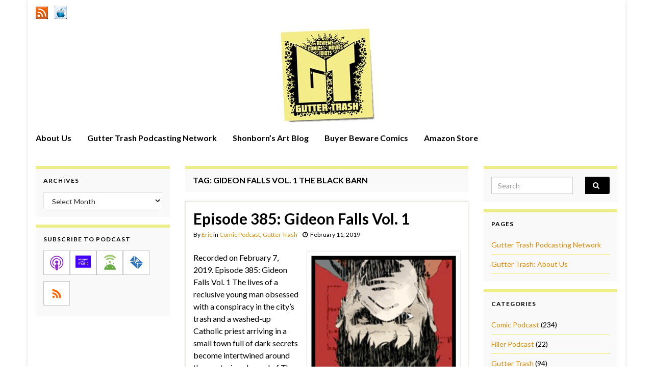

--- FILE ---
content_type: text/html; charset=UTF-8
request_url: https://www.guttertrash.net/tag/gideon-falls-vol-1-the-black-barn/
body_size: 14135
content:
<!DOCTYPE html><!--[if IE 7]>
<html class="ie ie7" lang="en-US" prefix="og: http://ogp.me/ns#">
<![endif]-->
<!--[if IE 8]>
<html class="ie ie8" lang="en-US" prefix="og: http://ogp.me/ns#">
<![endif]-->
<!--[if !(IE 7) & !(IE 8)]><!-->
<html lang="en-US" prefix="og: http://ogp.me/ns#">
<!--<![endif]-->
    <head>
        <meta charset="UTF-8">
        <meta http-equiv="X-UA-Compatible" content="IE=edge">
        <meta name="viewport" content="width=device-width, initial-scale=1">
        <title>Gideon Falls Vol. 1 The Black Barn &#8211; Gutter Trash</title>
<meta name='robots' content='max-image-preview:large' />
<link rel='dns-prefetch' href='//www.guttertrash.net' />
<style id='wp-img-auto-sizes-contain-inline-css' type='text/css'>
img:is([sizes=auto i],[sizes^="auto," i]){contain-intrinsic-size:3000px 1500px}
/*# sourceURL=wp-img-auto-sizes-contain-inline-css */
</style>
<style id='wp-emoji-styles-inline-css' type='text/css'>

	img.wp-smiley, img.emoji {
		display: inline !important;
		border: none !important;
		box-shadow: none !important;
		height: 1em !important;
		width: 1em !important;
		margin: 0 0.07em !important;
		vertical-align: -0.1em !important;
		background: none !important;
		padding: 0 !important;
	}
/*# sourceURL=wp-emoji-styles-inline-css */
</style>
<link rel='stylesheet' id='wp-block-library-css' href='https://www.guttertrash.net/wp-includes/css/dist/block-library/style.min.css?ver=6.9' type='text/css' media='all' />
<style id='global-styles-inline-css' type='text/css'>
:root{--wp--preset--aspect-ratio--square: 1;--wp--preset--aspect-ratio--4-3: 4/3;--wp--preset--aspect-ratio--3-4: 3/4;--wp--preset--aspect-ratio--3-2: 3/2;--wp--preset--aspect-ratio--2-3: 2/3;--wp--preset--aspect-ratio--16-9: 16/9;--wp--preset--aspect-ratio--9-16: 9/16;--wp--preset--color--black: #000000;--wp--preset--color--cyan-bluish-gray: #abb8c3;--wp--preset--color--white: #ffffff;--wp--preset--color--pale-pink: #f78da7;--wp--preset--color--vivid-red: #cf2e2e;--wp--preset--color--luminous-vivid-orange: #ff6900;--wp--preset--color--luminous-vivid-amber: #fcb900;--wp--preset--color--light-green-cyan: #7bdcb5;--wp--preset--color--vivid-green-cyan: #00d084;--wp--preset--color--pale-cyan-blue: #8ed1fc;--wp--preset--color--vivid-cyan-blue: #0693e3;--wp--preset--color--vivid-purple: #9b51e0;--wp--preset--gradient--vivid-cyan-blue-to-vivid-purple: linear-gradient(135deg,rgb(6,147,227) 0%,rgb(155,81,224) 100%);--wp--preset--gradient--light-green-cyan-to-vivid-green-cyan: linear-gradient(135deg,rgb(122,220,180) 0%,rgb(0,208,130) 100%);--wp--preset--gradient--luminous-vivid-amber-to-luminous-vivid-orange: linear-gradient(135deg,rgb(252,185,0) 0%,rgb(255,105,0) 100%);--wp--preset--gradient--luminous-vivid-orange-to-vivid-red: linear-gradient(135deg,rgb(255,105,0) 0%,rgb(207,46,46) 100%);--wp--preset--gradient--very-light-gray-to-cyan-bluish-gray: linear-gradient(135deg,rgb(238,238,238) 0%,rgb(169,184,195) 100%);--wp--preset--gradient--cool-to-warm-spectrum: linear-gradient(135deg,rgb(74,234,220) 0%,rgb(151,120,209) 20%,rgb(207,42,186) 40%,rgb(238,44,130) 60%,rgb(251,105,98) 80%,rgb(254,248,76) 100%);--wp--preset--gradient--blush-light-purple: linear-gradient(135deg,rgb(255,206,236) 0%,rgb(152,150,240) 100%);--wp--preset--gradient--blush-bordeaux: linear-gradient(135deg,rgb(254,205,165) 0%,rgb(254,45,45) 50%,rgb(107,0,62) 100%);--wp--preset--gradient--luminous-dusk: linear-gradient(135deg,rgb(255,203,112) 0%,rgb(199,81,192) 50%,rgb(65,88,208) 100%);--wp--preset--gradient--pale-ocean: linear-gradient(135deg,rgb(255,245,203) 0%,rgb(182,227,212) 50%,rgb(51,167,181) 100%);--wp--preset--gradient--electric-grass: linear-gradient(135deg,rgb(202,248,128) 0%,rgb(113,206,126) 100%);--wp--preset--gradient--midnight: linear-gradient(135deg,rgb(2,3,129) 0%,rgb(40,116,252) 100%);--wp--preset--font-size--small: 14px;--wp--preset--font-size--medium: 20px;--wp--preset--font-size--large: 20px;--wp--preset--font-size--x-large: 42px;--wp--preset--font-size--tiny: 10px;--wp--preset--font-size--regular: 16px;--wp--preset--font-size--larger: 26px;--wp--preset--spacing--20: 0.44rem;--wp--preset--spacing--30: 0.67rem;--wp--preset--spacing--40: 1rem;--wp--preset--spacing--50: 1.5rem;--wp--preset--spacing--60: 2.25rem;--wp--preset--spacing--70: 3.38rem;--wp--preset--spacing--80: 5.06rem;--wp--preset--shadow--natural: 6px 6px 9px rgba(0, 0, 0, 0.2);--wp--preset--shadow--deep: 12px 12px 50px rgba(0, 0, 0, 0.4);--wp--preset--shadow--sharp: 6px 6px 0px rgba(0, 0, 0, 0.2);--wp--preset--shadow--outlined: 6px 6px 0px -3px rgb(255, 255, 255), 6px 6px rgb(0, 0, 0);--wp--preset--shadow--crisp: 6px 6px 0px rgb(0, 0, 0);}:where(.is-layout-flex){gap: 0.5em;}:where(.is-layout-grid){gap: 0.5em;}body .is-layout-flex{display: flex;}.is-layout-flex{flex-wrap: wrap;align-items: center;}.is-layout-flex > :is(*, div){margin: 0;}body .is-layout-grid{display: grid;}.is-layout-grid > :is(*, div){margin: 0;}:where(.wp-block-columns.is-layout-flex){gap: 2em;}:where(.wp-block-columns.is-layout-grid){gap: 2em;}:where(.wp-block-post-template.is-layout-flex){gap: 1.25em;}:where(.wp-block-post-template.is-layout-grid){gap: 1.25em;}.has-black-color{color: var(--wp--preset--color--black) !important;}.has-cyan-bluish-gray-color{color: var(--wp--preset--color--cyan-bluish-gray) !important;}.has-white-color{color: var(--wp--preset--color--white) !important;}.has-pale-pink-color{color: var(--wp--preset--color--pale-pink) !important;}.has-vivid-red-color{color: var(--wp--preset--color--vivid-red) !important;}.has-luminous-vivid-orange-color{color: var(--wp--preset--color--luminous-vivid-orange) !important;}.has-luminous-vivid-amber-color{color: var(--wp--preset--color--luminous-vivid-amber) !important;}.has-light-green-cyan-color{color: var(--wp--preset--color--light-green-cyan) !important;}.has-vivid-green-cyan-color{color: var(--wp--preset--color--vivid-green-cyan) !important;}.has-pale-cyan-blue-color{color: var(--wp--preset--color--pale-cyan-blue) !important;}.has-vivid-cyan-blue-color{color: var(--wp--preset--color--vivid-cyan-blue) !important;}.has-vivid-purple-color{color: var(--wp--preset--color--vivid-purple) !important;}.has-black-background-color{background-color: var(--wp--preset--color--black) !important;}.has-cyan-bluish-gray-background-color{background-color: var(--wp--preset--color--cyan-bluish-gray) !important;}.has-white-background-color{background-color: var(--wp--preset--color--white) !important;}.has-pale-pink-background-color{background-color: var(--wp--preset--color--pale-pink) !important;}.has-vivid-red-background-color{background-color: var(--wp--preset--color--vivid-red) !important;}.has-luminous-vivid-orange-background-color{background-color: var(--wp--preset--color--luminous-vivid-orange) !important;}.has-luminous-vivid-amber-background-color{background-color: var(--wp--preset--color--luminous-vivid-amber) !important;}.has-light-green-cyan-background-color{background-color: var(--wp--preset--color--light-green-cyan) !important;}.has-vivid-green-cyan-background-color{background-color: var(--wp--preset--color--vivid-green-cyan) !important;}.has-pale-cyan-blue-background-color{background-color: var(--wp--preset--color--pale-cyan-blue) !important;}.has-vivid-cyan-blue-background-color{background-color: var(--wp--preset--color--vivid-cyan-blue) !important;}.has-vivid-purple-background-color{background-color: var(--wp--preset--color--vivid-purple) !important;}.has-black-border-color{border-color: var(--wp--preset--color--black) !important;}.has-cyan-bluish-gray-border-color{border-color: var(--wp--preset--color--cyan-bluish-gray) !important;}.has-white-border-color{border-color: var(--wp--preset--color--white) !important;}.has-pale-pink-border-color{border-color: var(--wp--preset--color--pale-pink) !important;}.has-vivid-red-border-color{border-color: var(--wp--preset--color--vivid-red) !important;}.has-luminous-vivid-orange-border-color{border-color: var(--wp--preset--color--luminous-vivid-orange) !important;}.has-luminous-vivid-amber-border-color{border-color: var(--wp--preset--color--luminous-vivid-amber) !important;}.has-light-green-cyan-border-color{border-color: var(--wp--preset--color--light-green-cyan) !important;}.has-vivid-green-cyan-border-color{border-color: var(--wp--preset--color--vivid-green-cyan) !important;}.has-pale-cyan-blue-border-color{border-color: var(--wp--preset--color--pale-cyan-blue) !important;}.has-vivid-cyan-blue-border-color{border-color: var(--wp--preset--color--vivid-cyan-blue) !important;}.has-vivid-purple-border-color{border-color: var(--wp--preset--color--vivid-purple) !important;}.has-vivid-cyan-blue-to-vivid-purple-gradient-background{background: var(--wp--preset--gradient--vivid-cyan-blue-to-vivid-purple) !important;}.has-light-green-cyan-to-vivid-green-cyan-gradient-background{background: var(--wp--preset--gradient--light-green-cyan-to-vivid-green-cyan) !important;}.has-luminous-vivid-amber-to-luminous-vivid-orange-gradient-background{background: var(--wp--preset--gradient--luminous-vivid-amber-to-luminous-vivid-orange) !important;}.has-luminous-vivid-orange-to-vivid-red-gradient-background{background: var(--wp--preset--gradient--luminous-vivid-orange-to-vivid-red) !important;}.has-very-light-gray-to-cyan-bluish-gray-gradient-background{background: var(--wp--preset--gradient--very-light-gray-to-cyan-bluish-gray) !important;}.has-cool-to-warm-spectrum-gradient-background{background: var(--wp--preset--gradient--cool-to-warm-spectrum) !important;}.has-blush-light-purple-gradient-background{background: var(--wp--preset--gradient--blush-light-purple) !important;}.has-blush-bordeaux-gradient-background{background: var(--wp--preset--gradient--blush-bordeaux) !important;}.has-luminous-dusk-gradient-background{background: var(--wp--preset--gradient--luminous-dusk) !important;}.has-pale-ocean-gradient-background{background: var(--wp--preset--gradient--pale-ocean) !important;}.has-electric-grass-gradient-background{background: var(--wp--preset--gradient--electric-grass) !important;}.has-midnight-gradient-background{background: var(--wp--preset--gradient--midnight) !important;}.has-small-font-size{font-size: var(--wp--preset--font-size--small) !important;}.has-medium-font-size{font-size: var(--wp--preset--font-size--medium) !important;}.has-large-font-size{font-size: var(--wp--preset--font-size--large) !important;}.has-x-large-font-size{font-size: var(--wp--preset--font-size--x-large) !important;}
/*# sourceURL=global-styles-inline-css */
</style>

<style id='classic-theme-styles-inline-css' type='text/css'>
/*! This file is auto-generated */
.wp-block-button__link{color:#fff;background-color:#32373c;border-radius:9999px;box-shadow:none;text-decoration:none;padding:calc(.667em + 2px) calc(1.333em + 2px);font-size:1.125em}.wp-block-file__button{background:#32373c;color:#fff;text-decoration:none}
/*# sourceURL=/wp-includes/css/classic-themes.min.css */
</style>
<link rel='stylesheet' id='bootstrap-css' href='https://www.guttertrash.net/wp-content/themes/graphene/bootstrap/css/bootstrap.min.css?ver=6.9' type='text/css' media='all' />
<link rel='stylesheet' id='font-awesome-css' href='https://www.guttertrash.net/wp-content/themes/graphene/fonts/font-awesome/css/font-awesome.min.css?ver=6.9' type='text/css' media='all' />
<link rel='stylesheet' id='graphene-css' href='https://www.guttertrash.net/wp-content/themes/graphene/style.css?ver=2.9.4' type='text/css' media='screen' />
<link rel='stylesheet' id='graphene-responsive-css' href='https://www.guttertrash.net/wp-content/themes/graphene/responsive.css?ver=2.9.4' type='text/css' media='all' />
<link rel='stylesheet' id='graphene-blocks-css' href='https://www.guttertrash.net/wp-content/themes/graphene/blocks.css?ver=2.9.4' type='text/css' media='all' />
<script type="text/javascript" src="https://www.guttertrash.net/wp-includes/js/jquery/jquery.min.js?ver=3.7.1" id="jquery-core-js"></script>
<script type="text/javascript" src="https://www.guttertrash.net/wp-includes/js/jquery/jquery-migrate.min.js?ver=3.4.1" id="jquery-migrate-js"></script>
<script defer type="text/javascript" src="https://www.guttertrash.net/wp-content/themes/graphene/bootstrap/js/bootstrap.min.js?ver=2.9.4" id="bootstrap-js"></script>
<script defer type="text/javascript" src="https://www.guttertrash.net/wp-content/themes/graphene/js/bootstrap-hover-dropdown/bootstrap-hover-dropdown.min.js?ver=2.9.4" id="bootstrap-hover-dropdown-js"></script>
<script defer type="text/javascript" src="https://www.guttertrash.net/wp-content/themes/graphene/js/bootstrap-submenu/bootstrap-submenu.min.js?ver=2.9.4" id="bootstrap-submenu-js"></script>
<script defer type="text/javascript" src="https://www.guttertrash.net/wp-content/themes/graphene/js/jquery.infinitescroll.min.js?ver=2.9.4" id="infinite-scroll-js"></script>
<script type="text/javascript" id="graphene-js-extra">
/* <![CDATA[ */
var grapheneJS = {"siteurl":"https://www.guttertrash.net","ajaxurl":"https://www.guttertrash.net/wp-admin/admin-ajax.php","templateUrl":"https://www.guttertrash.net/wp-content/themes/graphene","isSingular":"","enableStickyMenu":"","shouldShowComments":"","commentsOrder":"newest","sliderDisable":"1","sliderInterval":"7000","infScrollBtnLbl":"Load more","infScrollOn":"","infScrollCommentsOn":"","totalPosts":"1","postsPerPage":"5","isPageNavi":"","infScrollMsgText":"Fetching window.grapheneInfScrollItemsPerPage of window.grapheneInfScrollItemsLeft items left ...","infScrollMsgTextPlural":"Fetching window.grapheneInfScrollItemsPerPage of window.grapheneInfScrollItemsLeft items left ...","infScrollFinishedText":"All loaded!","commentsPerPage":"25","totalComments":"0","infScrollCommentsMsg":"Fetching window.grapheneInfScrollCommentsPerPage of window.grapheneInfScrollCommentsLeft comments left ...","infScrollCommentsMsgPlural":"Fetching window.grapheneInfScrollCommentsPerPage of window.grapheneInfScrollCommentsLeft comments left ...","infScrollCommentsFinishedMsg":"All comments loaded!","disableLiveSearch":"1","txtNoResult":"No result found.","isMasonry":""};
//# sourceURL=graphene-js-extra
/* ]]> */
</script>
<script defer type="text/javascript" src="https://www.guttertrash.net/wp-content/themes/graphene/js/graphene.js?ver=2.9.4" id="graphene-js"></script>
<link rel="https://api.w.org/" href="https://www.guttertrash.net/wp-json/" /><link rel="alternate" title="JSON" type="application/json" href="https://www.guttertrash.net/wp-json/wp/v2/tags/2276" /><link rel="EditURI" type="application/rsd+xml" title="RSD" href="https://www.guttertrash.net/xmlrpc.php?rsd" />
<meta name="generator" content="WordPress 6.9" />
<!-- FIFU:meta:begin:image -->
<meta property="og:image" content="https://www.guttertrash.net/images/gt385.png" />
<!-- FIFU:meta:end:image --><!-- FIFU:meta:begin:twitter -->
<meta name="twitter:card" content="summary_large_image" />
<meta name="twitter:title" content="Episode 385: Gideon Falls Vol. 1" />
<meta name="twitter:description" content="" />
<meta name="twitter:image" content="https://www.guttertrash.net/images/gt385.png" />
<!-- FIFU:meta:end:twitter -->            <script type="text/javascript"><!--
                                function powerpress_pinw(pinw_url){window.open(pinw_url, 'PowerPressPlayer','toolbar=0,status=0,resizable=1,width=460,height=320');	return false;}
                //-->

                // tabnab protection
                window.addEventListener('load', function () {
                    // make all links have rel="noopener noreferrer"
                    document.querySelectorAll('a[target="_blank"]').forEach(link => {
                        link.setAttribute('rel', 'noopener noreferrer');
                    });
                });
            </script>
            		<script>
		   WebFontConfig = {
		      google: { 
		      	families: ["Lato:400,400i,700,700i&display=swap"]		      }
		   };

		   (function(d) {
		      var wf = d.createElement('script'), s = d.scripts[0];
		      wf.src = 'https://ajax.googleapis.com/ajax/libs/webfont/1.6.26/webfont.js';
		      wf.async = true;
		      s.parentNode.insertBefore(wf, s);
		   })(document);
		</script>
	<style type="text/css">
.top-bar{background-color:#ffffff} .top-bar .searchform .btn-default, .top-bar #top_search .searchform .btn-default{color:#ffffff}.navbar {background: #ffffff} @media only screen and (max-width: 768px){ #mega-menu-wrap-Header-Menu .mega-menu-toggle + #mega-menu-Header-Menu {background: #ffffff} }.navbar-inverse .nav > li > a, #mega-menu-wrap-Header-Menu #mega-menu-Header-Menu > li.mega-menu-item > a.mega-menu-link, .navbar #top_search .searchform input {color: #000000}.navbar #header-menu-wrap .nav li:focus, .navbar #header-menu-wrap .nav li:hover, .navbar #header-menu-wrap .nav li.current-menu-item, .navbar #header-menu-wrap .nav li.current-menu-ancestor, .navbar #header-menu-wrap .dropdown-menu li, .navbar #header-menu-wrap .dropdown-menu > li > a:focus, .navbar #header-menu-wrap .dropdown-menu > li > a:hover, .navbar #header-menu-wrap .dropdown-menu > .active > a, .navbar #header-menu-wrap .dropdown-menu > .active > a:focus, .navbar #header-menu-wrap .dropdown-menu > .active > a:hover, .navbar #header-menu-wrap .navbar-nav>.open>a, .navbar #header-menu-wrap .navbar-nav>.open>a:focus, .navbar #header-menu-wrap .navbar-nav>.open>a:hover, .navbar .navbar-nav>.active>a, .navbar .navbar-nav>.active>a:focus, .navbar .navbar-nav>.active>a:hover, #header-menu-wrap #mega-menu-wrap-Header-Menu #mega-menu-Header-Menu li.mega-current-menu-item, #header-menu-wrap #mega-menu-wrap-Header-Menu #mega-menu-Header-Menu > li.mega-menu-item > a.mega-menu-link:hover, #header-menu-wrap #mega-menu-wrap-Header-Menu #mega-menu-Header-Menu > li.mega-toggle-on > a.mega-menu-link, #header-menu-wrap #mega-menu-wrap-Header-Menu #mega-menu-Header-Menu > li.mega-current-menu-item > a.mega-menu-link {background: #ffffff}.navbar #header-menu-wrap .navbar-nav>.active>a, .navbar #header-menu-wrap .navbar-nav>.active>a:focus, .navbar #header-menu-wrap .navbar-nav>.active>a:hover, .navbar #header-menu-wrap .navbar-nav>.open>a, .navbar #header-menu-wrap .navbar-nav>.open>a:focus, .navbar #header-menu-wrap .navbar-nav>.open>a:hover, .navbar #header-menu-wrap .navbar-nav>.current-menu-item>a, .navbar #header-menu-wrap .navbar-nav>.current-menu-item>a:hover, .navbar #header-menu-wrap .navbar-nav>.current-menu-item>a:focus, .navbar #header-menu-wrap .navbar-nav>.current-menu-ancestor>a, .navbar #header-menu-wrap .navbar-nav>.current-menu-ancestor>a:hover, .navbar #header-menu-wrap .navbar-nav>.current-menu-ancestor>a:focus, .navbar #header-menu-wrap .navbar-nav>li>a:focus, .navbar #header-menu-wrap .navbar-nav>li>a:hover, #header-menu-wrap #mega-menu-wrap-Header-Menu #mega-menu-Header-Menu li.mega-current-menu-item, #header-menu-wrap #mega-menu-wrap-Header-Menu #mega-menu-Header-Menu > li.mega-menu-item > a.mega-menu-link:hover, #header-menu-wrap #mega-menu-wrap-Header-Menu #mega-menu-Header-Menu > li.mega-toggle-on > a.mega-menu-link, #header-menu-wrap #mega-menu-wrap-Header-Menu #mega-menu-Header-Menu > li.mega-current-menu-item > a.mega-menu-link {color: #eded89}.navbar #header-menu-wrap .nav ul li a, .navbar #header-menu-wrap .nav ul li a {color: #ffffff}.navbar #header-menu-wrap .nav .dropdown-menu li:hover > a, .navbar #header-menu-wrap .nav .dropdown-menu li.current-menu-item > a, .navbar #header-menu-wrap .nav .dropdown-menu li.current-menu-ancestor > a {color: #000000}body, blockquote p {color: #000000}.post-title, .post-title a, .post-title a:hover, .post-title a:visited {color: #000000}a, .post .date .day, .pagination>li>a, .pagination>li>a:hover, .pagination>li>span, #comments > h4.current a, #comments > h4.current a .fa, .post-nav-top p, .post-nav-top a, .autocomplete-suggestions strong {color: #db8a00}a:focus, a:hover, .post-nav-top a:hover {color: #eded89}.sticky {border-color: #ffffff}.sidebar .sidebar-wrap {background-color: #f9f9f9; border-color: #eded89}.sidebar ul li {border-color: #eded89}.btn, .btn:focus, .btn:hover, .btn a, .Button, .colour-preview .button, input[type="submit"], button[type="submit"], #commentform #submit, .wpsc_buy_button, #back-to-top, .wp-block-button .wp-block-button__link:not(.has-background) {background: #000000; color: #ffffff} .wp-block-button.is-style-outline .wp-block-button__link {background:transparent; border-color: #000000}.btn.btn-outline, .btn.btn-outline:hover {color: #000000;border-color: #000000}.label-primary, .pagination>.active>a, .pagination>.active>a:focus, .pagination>.active>a:hover, .pagination>.active>span, .pagination>.active>span:focus, .pagination>.active>span:hover, .list-group-item.parent, .list-group-item.parent:focus, .list-group-item.parent:hover {background: #000000; border-color: #000000; color: #ffffff}.post-nav-top, .archive-title, .page-title, .term-desc, .breadcrumb {background-color: #f9f9f9; border-color: #eded89}.archive-title span {color: #000000}.page-title, .archive-title, .term-desc {color: #000000}#comments .comment, #comments .pingback, #comments .trackback {background-color: #ffffff; border-color: #eded89; box-shadow: 0 0 3px #ffffff; box-shadow: 0 0 3px rgba(255,255,255,0.05); color: #000000}#comments ol.children li.bypostauthor, #comments li.bypostauthor.comment {border-color: #eded89}#footer, .graphene-footer{background-color:#000000;color:#ffffff}#sidebar_bottom {background:#ffffff;border-color:#ffffff}#sidebar_bottom {color:#ffffff}#sidebar_bottom a, #sidebar_bottom a:visited {color:#eded89}.header_title, .header_title a, .header_title a:visited, .header_title a:hover, .header_desc {color:#blank}.entry-content, .sidebar, .comment-entry{ color:#000000; }.carousel, .carousel .item{height:400px}@media (max-width: 991px) {.carousel, .carousel .item{height:250px}}#header{max-height:200px}.post-title, .post-title a, .post-title a:hover, .post-title a:visited{ color: #000000 }
</style>

<style type="text/css" xmlns="http://www.w3.org/1999/html">

/*
PowerPress subscribe sidebar widget
*/
.widget-area .widget_powerpress_subscribe h2,
.widget-area .widget_powerpress_subscribe h3,
.widget-area .widget_powerpress_subscribe h4,
.widget_powerpress_subscribe h2,
.widget_powerpress_subscribe h3,
.widget_powerpress_subscribe h4 {
	margin-bottom: 0;
	padding-bottom: 0;
}
</style>
    <link rel='stylesheet' id='mediaelement-css' href='https://www.guttertrash.net/wp-includes/js/mediaelement/mediaelementplayer-legacy.min.css?ver=4.2.17' type='text/css' media='all' />
<link rel='stylesheet' id='wp-mediaelement-css' href='https://www.guttertrash.net/wp-includes/js/mediaelement/wp-mediaelement.min.css?ver=6.9' type='text/css' media='all' />
<link rel='stylesheet' id='powerpress_subscribe_widget_modern-css' href='https://www.guttertrash.net/wp-content/plugins/powerpress/css/subscribe-widget.min.css?ver=11.15.10' type='text/css' media='all' />
</head>
    <body class="archive tag tag-gideon-falls-vol-1-the-black-barn tag-2276 wp-embed-responsive wp-theme-graphene layout-boxed three_col_center three-columns">
        
        <div class="container boxed-wrapper">
            
                            <div id="top-bar" class="row clearfix top-bar ">
                    
                                                    
                            <div class="col-md-12 top-bar-items">
                                
                                                                                                    	<ul class="social-profiles">
							
			            <li class="social-profile social-profile-custom">
			            	<a href="https://guttertrash.net/feed/podcast" title="RSS Feed" id="social-id-1" class="mysocial social-custom" target="_blank">
			            			                        				                            	<img class="mysocial-icon" src="https://guttertrash.net/images/rss.png" alt="" />
		                            		                        			            	</a>
			            </li>
		            
		    						
			            <li class="social-profile social-profile-custom">
			            	<a href="http://itunes.apple.com/WebObjects/MZStore.woa/wa/viewPodcast?id=289289803" title="iTunes Feed" id="social-id-2" class="mysocial social-custom" target="_blank">
			            			                        				                            	<img class="mysocial-icon" src="https://guttertrash.net/images/itunes.png" alt="" />
		                            		                        			            	</a>
			            </li>
		            
		    	    </ul>
                                    
                                
                                                            </div>

                        
                                    </div>
            

            <div id="header" class="row">

                <img width="1170" height="198" src="https://www.guttertrash.net/wp-content/uploads/2020/10/cropped-new-gtheader2.jpg" class="attachment-1170x200 size-1170x200" alt="cropped-new-gtheader2" title="cropped-new-gtheader2" decoding="async" fetchpriority="high" srcset="https://www.guttertrash.net/wp-content/uploads/2020/10/cropped-new-gtheader2.jpg 1170w, https://www.guttertrash.net/wp-content/uploads/2020/10/cropped-new-gtheader2-300x51.jpg 300w, https://www.guttertrash.net/wp-content/uploads/2020/10/cropped-new-gtheader2-600x102.jpg 600w, https://www.guttertrash.net/wp-content/uploads/2020/10/cropped-new-gtheader2-768x130.jpg 768w, https://www.guttertrash.net/wp-content/uploads/2020/10/cropped-new-gtheader2-555x94.jpg 555w" sizes="(max-width: 1170px) 100vw, 1170px" />                
                                    <a href="https://www.guttertrash.net" id="header_img_link" title="Go back to the front page">&nbsp;</a>                            </div>


                        <nav class="navbar row navbar-inverse">

                <div class="navbar-header align-center">
                		                    <button type="button" class="navbar-toggle collapsed" data-toggle="collapse" data-target="#header-menu-wrap, #secondary-menu-wrap">
	                        <span class="sr-only">Toggle navigation</span>
	                        <span class="icon-bar"></span>
	                        <span class="icon-bar"></span>
	                        <span class="icon-bar"></span>
	                    </button>
                	                    
                    
                                            <p class="header_title mobile-only">
                            <a href="https://www.guttertrash.net" title="Go back to the front page">                                Gutter Trash                            </a>                        </p>
                    
                                            
                                    </div>

                                    <div class="collapse navbar-collapse" id="header-menu-wrap">

            			<ul id="header-menu" class="nav navbar-nav flip"><li id="menu-item-2383" class="menu-item menu-item-type-post_type menu-item-object-page menu-item-2383"><a href="https://www.guttertrash.net/about/">About Us</a></li>
<li id="menu-item-2380" class="menu-item menu-item-type-post_type menu-item-object-page menu-item-2380"><a href="https://www.guttertrash.net/network/">Gutter Trash Podcasting Network</a></li>
<li id="menu-item-2381" class="menu-item menu-item-type-custom menu-item-object-custom menu-item-2381"><a target="_blank" href="https://shonborn.net">Shonborn&#8217;s Art Blog</a></li>
<li id="menu-item-2382" class="menu-item menu-item-type-custom menu-item-object-custom menu-item-2382"><a target="_blank" href="https://buyerbeware.guttertrash.net">Buyer Beware Comics</a></li>
<li id="menu-item-1877" class="menu-item menu-item-type-custom menu-item-object-custom menu-item-1877"><a target="_blank" href="https://www.amazon.com/?tag=gutttras-20">Amazon Store</a></li>
</ul>                        
            			                        
                                            </div>
                
                                    
                            </nav>

            
            <div id="content" class="clearfix hfeed row">
                
                    
                                        
                    <div id="content-main" class="clearfix content-main col-md-6 col-md-push-3">
                    
    <h1 class="page-title archive-title">
        Tag: <span>Gideon Falls Vol. 1 The Black Barn</span>    </h1>
    
        
    <div class="entries-wrapper">
    
                

<div id="post-3018" class="clearfix post post-3018 type-post status-publish format-standard has-post-thumbnail hentry category-comic-podcast category-guttertrash tag-andrea-sorrentino tag-comics tag-dave-stewart tag-drama tag-gideon-falls tag-gideon-falls-vol-1-the-black-barn tag-horror tag-image-comics tag-jeff-lemire tag-mystery tag-review tag-the-black-barn tag-trade-paperback nodate item-wrap">
		
	<div class="entry clearfix">
    
    			        
		        <h2 class="post-title entry-title">
			<a href="https://www.guttertrash.net/gt385/" rel="bookmark" title="Permalink to Episode 385: Gideon Falls Vol. 1">
				Episode 385: Gideon Falls Vol. 1            </a>
			        </h2>
		
					    <ul class="post-meta entry-meta clearfix">
	    		        <li class="byline">
	        	By <span class="author"><a href="https://www.guttertrash.net/author/admin/" rel="author">Eric</a></span><span class="entry-cat"> in <span class="terms"><a class="term term-category term-232" href="https://www.guttertrash.net/category/comic-podcast/">Comic Podcast</a>, <a class="term term-category term-4" href="https://www.guttertrash.net/category/guttertrash/">Gutter Trash</a></span></span>	        </li>
	        	        <li class="date-inline has-icon">
	        	<i class="fa fa-clock-o"></i>    	<p class="post-date-inline">
            <abbr class="published" title="2019-02-11T02:29:46-05:00">February 11, 2019</abbr>
                    </p>
    	        </li>
	        	    </ul>
    		
				<div class="entry-content clearfix">
			
													<p class="excerpt-thumb">
							<a href="https://www.guttertrash.net/gt385/" rel="bookmark" title="Permalink to Episode 385: Gideon Falls Vol. 1">
								<img post-id="3018" fifu-featured="1" width="300" height="300" src="https://www.guttertrash.net/images/gt385.png" class="attachment-medium size-medium wp-post-image" alt="Episode 385: Gideon Falls Vol. 1" title="Episode 385: Gideon Falls Vol. 1" title="Episode 385: Gideon Falls Vol. 1" decoding="async" />							</a>
						</p>
												
			
                				<div class="add-this"></div>                
								<p>Recorded on February 7, 2019. Episode 385: Gideon Falls Vol. 1 The lives of a reclusive young man obsessed with a conspiracy in the city&#8217;s trash and a washed-up Catholic priest arriving in a small town full of dark secrets become intertwined around the mysterious legend of The Black Barn — an otherworldly building alleged &hellip; </p>
<p><a class="more-link btn" href="https://www.guttertrash.net/gt385/">Continue reading</a></p>

						
						
						
		</div>
		
			    <ul class="entry-footer">
	    		        <li class="post-tags col-sm-8"><i class="fa fa-tags" title="Tags"></i> <span class="terms"><a class="term term-tagpost_tag term-2274" href="https://www.guttertrash.net/tag/andrea-sorrentino/">Andrea Sorrentino</a>, <a class="term term-tagpost_tag term-639" href="https://www.guttertrash.net/tag/comics/">comics</a>, <a class="term term-tagpost_tag term-1927" href="https://www.guttertrash.net/tag/dave-stewart/">Dave Stewart</a>, <a class="term term-tagpost_tag term-63" href="https://www.guttertrash.net/tag/drama/">drama</a>, <a class="term term-tagpost_tag term-2273" href="https://www.guttertrash.net/tag/gideon-falls/">Gideon Falls</a>, <a class="term term-tagpost_tag term-2276" href="https://www.guttertrash.net/tag/gideon-falls-vol-1-the-black-barn/">Gideon Falls Vol. 1 The Black Barn</a>, <a class="term term-tagpost_tag term-43" href="https://www.guttertrash.net/tag/horror/">Horror</a>, <a class="term term-tagpost_tag term-73" href="https://www.guttertrash.net/tag/image-comics/">Image Comics</a>, <a class="term term-tagpost_tag term-277" href="https://www.guttertrash.net/tag/jeff-lemire/">Jeff Lemire</a>, <a class="term term-tagpost_tag term-243" href="https://www.guttertrash.net/tag/mystery/">mystery</a>, <a class="term term-tagpost_tag term-45" href="https://www.guttertrash.net/tag/review/">Review</a>, <a class="term term-tagpost_tag term-2275" href="https://www.guttertrash.net/tag/the-black-barn/">The Black Barn</a>, <a class="term term-tagpost_tag term-68" href="https://www.guttertrash.net/tag/trade-paperback/">Trade Paperback</a></span></li>
	        	    </ul>
    	</div>
</div>

 

    </div>
    
    
  

                </div><!-- #content-main -->
        
            
<div id="sidebar2" class="sidebar sidebar-left widget-area col-md-3 col-md-pull-6">

	
    <div id="archives-3" class="sidebar-wrap widget_archive"><h2 class="widget-title">Archives</h2>		<label class="screen-reader-text" for="archives-dropdown-3">Archives</label>
		<select id="archives-dropdown-3" name="archive-dropdown">
			
			<option value="">Select Month</option>
				<option value='https://www.guttertrash.net/2019/07/'> July 2019 &nbsp;(1)</option>
	<option value='https://www.guttertrash.net/2019/06/'> June 2019 &nbsp;(1)</option>
	<option value='https://www.guttertrash.net/2019/03/'> March 2019 &nbsp;(1)</option>
	<option value='https://www.guttertrash.net/2019/02/'> February 2019 &nbsp;(1)</option>
	<option value='https://www.guttertrash.net/2019/01/'> January 2019 &nbsp;(2)</option>
	<option value='https://www.guttertrash.net/2018/12/'> December 2018 &nbsp;(1)</option>
	<option value='https://www.guttertrash.net/2018/11/'> November 2018 &nbsp;(1)</option>
	<option value='https://www.guttertrash.net/2018/10/'> October 2018 &nbsp;(2)</option>
	<option value='https://www.guttertrash.net/2018/09/'> September 2018 &nbsp;(2)</option>
	<option value='https://www.guttertrash.net/2018/08/'> August 2018 &nbsp;(2)</option>
	<option value='https://www.guttertrash.net/2018/07/'> July 2018 &nbsp;(2)</option>
	<option value='https://www.guttertrash.net/2018/06/'> June 2018 &nbsp;(1)</option>
	<option value='https://www.guttertrash.net/2018/05/'> May 2018 &nbsp;(1)</option>
	<option value='https://www.guttertrash.net/2018/04/'> April 2018 &nbsp;(3)</option>
	<option value='https://www.guttertrash.net/2018/03/'> March 2018 &nbsp;(2)</option>
	<option value='https://www.guttertrash.net/2018/02/'> February 2018 &nbsp;(3)</option>
	<option value='https://www.guttertrash.net/2018/01/'> January 2018 &nbsp;(1)</option>
	<option value='https://www.guttertrash.net/2017/12/'> December 2017 &nbsp;(1)</option>
	<option value='https://www.guttertrash.net/2017/11/'> November 2017 &nbsp;(1)</option>
	<option value='https://www.guttertrash.net/2017/10/'> October 2017 &nbsp;(3)</option>
	<option value='https://www.guttertrash.net/2017/09/'> September 2017 &nbsp;(1)</option>
	<option value='https://www.guttertrash.net/2017/08/'> August 2017 &nbsp;(2)</option>
	<option value='https://www.guttertrash.net/2017/07/'> July 2017 &nbsp;(2)</option>
	<option value='https://www.guttertrash.net/2017/06/'> June 2017 &nbsp;(1)</option>
	<option value='https://www.guttertrash.net/2017/05/'> May 2017 &nbsp;(3)</option>
	<option value='https://www.guttertrash.net/2017/04/'> April 2017 &nbsp;(1)</option>
	<option value='https://www.guttertrash.net/2017/03/'> March 2017 &nbsp;(2)</option>
	<option value='https://www.guttertrash.net/2017/02/'> February 2017 &nbsp;(3)</option>
	<option value='https://www.guttertrash.net/2017/01/'> January 2017 &nbsp;(1)</option>
	<option value='https://www.guttertrash.net/2016/12/'> December 2016 &nbsp;(3)</option>
	<option value='https://www.guttertrash.net/2016/11/'> November 2016 &nbsp;(2)</option>
	<option value='https://www.guttertrash.net/2016/10/'> October 2016 &nbsp;(2)</option>
	<option value='https://www.guttertrash.net/2016/09/'> September 2016 &nbsp;(3)</option>
	<option value='https://www.guttertrash.net/2016/06/'> June 2016 &nbsp;(3)</option>
	<option value='https://www.guttertrash.net/2016/05/'> May 2016 &nbsp;(4)</option>
	<option value='https://www.guttertrash.net/2016/04/'> April 2016 &nbsp;(2)</option>
	<option value='https://www.guttertrash.net/2016/03/'> March 2016 &nbsp;(4)</option>
	<option value='https://www.guttertrash.net/2016/02/'> February 2016 &nbsp;(3)</option>
	<option value='https://www.guttertrash.net/2016/01/'> January 2016 &nbsp;(4)</option>
	<option value='https://www.guttertrash.net/2015/12/'> December 2015 &nbsp;(4)</option>
	<option value='https://www.guttertrash.net/2015/11/'> November 2015 &nbsp;(4)</option>
	<option value='https://www.guttertrash.net/2015/10/'> October 2015 &nbsp;(4)</option>
	<option value='https://www.guttertrash.net/2015/09/'> September 2015 &nbsp;(4)</option>
	<option value='https://www.guttertrash.net/2015/08/'> August 2015 &nbsp;(2)</option>
	<option value='https://www.guttertrash.net/2015/03/'> March 2015 &nbsp;(1)</option>
	<option value='https://www.guttertrash.net/2015/02/'> February 2015 &nbsp;(3)</option>
	<option value='https://www.guttertrash.net/2015/01/'> January 2015 &nbsp;(2)</option>
	<option value='https://www.guttertrash.net/2014/12/'> December 2014 &nbsp;(1)</option>
	<option value='https://www.guttertrash.net/2014/10/'> October 2014 &nbsp;(4)</option>
	<option value='https://www.guttertrash.net/2014/08/'> August 2014 &nbsp;(2)</option>
	<option value='https://www.guttertrash.net/2014/07/'> July 2014 &nbsp;(3)</option>
	<option value='https://www.guttertrash.net/2014/06/'> June 2014 &nbsp;(3)</option>
	<option value='https://www.guttertrash.net/2014/05/'> May 2014 &nbsp;(4)</option>
	<option value='https://www.guttertrash.net/2014/04/'> April 2014 &nbsp;(5)</option>
	<option value='https://www.guttertrash.net/2014/03/'> March 2014 &nbsp;(4)</option>
	<option value='https://www.guttertrash.net/2014/02/'> February 2014 &nbsp;(4)</option>
	<option value='https://www.guttertrash.net/2014/01/'> January 2014 &nbsp;(3)</option>
	<option value='https://www.guttertrash.net/2013/12/'> December 2013 &nbsp;(6)</option>
	<option value='https://www.guttertrash.net/2013/11/'> November 2013 &nbsp;(4)</option>
	<option value='https://www.guttertrash.net/2013/10/'> October 2013 &nbsp;(9)</option>
	<option value='https://www.guttertrash.net/2013/09/'> September 2013 &nbsp;(6)</option>
	<option value='https://www.guttertrash.net/2013/08/'> August 2013 &nbsp;(6)</option>
	<option value='https://www.guttertrash.net/2013/07/'> July 2013 &nbsp;(5)</option>
	<option value='https://www.guttertrash.net/2013/06/'> June 2013 &nbsp;(4)</option>
	<option value='https://www.guttertrash.net/2013/05/'> May 2013 &nbsp;(4)</option>
	<option value='https://www.guttertrash.net/2013/04/'> April 2013 &nbsp;(5)</option>
	<option value='https://www.guttertrash.net/2013/03/'> March 2013 &nbsp;(4)</option>
	<option value='https://www.guttertrash.net/2013/02/'> February 2013 &nbsp;(4)</option>
	<option value='https://www.guttertrash.net/2013/01/'> January 2013 &nbsp;(4)</option>
	<option value='https://www.guttertrash.net/2012/12/'> December 2012 &nbsp;(6)</option>
	<option value='https://www.guttertrash.net/2012/11/'> November 2012 &nbsp;(4)</option>
	<option value='https://www.guttertrash.net/2012/10/'> October 2012 &nbsp;(7)</option>
	<option value='https://www.guttertrash.net/2012/09/'> September 2012 &nbsp;(4)</option>
	<option value='https://www.guttertrash.net/2012/08/'> August 2012 &nbsp;(4)</option>
	<option value='https://www.guttertrash.net/2012/07/'> July 2012 &nbsp;(5)</option>
	<option value='https://www.guttertrash.net/2012/06/'> June 2012 &nbsp;(5)</option>
	<option value='https://www.guttertrash.net/2012/05/'> May 2012 &nbsp;(4)</option>
	<option value='https://www.guttertrash.net/2012/04/'> April 2012 &nbsp;(5)</option>
	<option value='https://www.guttertrash.net/2012/03/'> March 2012 &nbsp;(4)</option>
	<option value='https://www.guttertrash.net/2012/02/'> February 2012 &nbsp;(4)</option>
	<option value='https://www.guttertrash.net/2012/01/'> January 2012 &nbsp;(5)</option>
	<option value='https://www.guttertrash.net/2011/12/'> December 2011 &nbsp;(6)</option>
	<option value='https://www.guttertrash.net/2011/11/'> November 2011 &nbsp;(4)</option>
	<option value='https://www.guttertrash.net/2011/10/'> October 2011 &nbsp;(6)</option>
	<option value='https://www.guttertrash.net/2011/09/'> September 2011 &nbsp;(4)</option>
	<option value='https://www.guttertrash.net/2011/08/'> August 2011 &nbsp;(6)</option>
	<option value='https://www.guttertrash.net/2011/07/'> July 2011 &nbsp;(5)</option>
	<option value='https://www.guttertrash.net/2011/06/'> June 2011 &nbsp;(4)</option>
	<option value='https://www.guttertrash.net/2011/05/'> May 2011 &nbsp;(5)</option>
	<option value='https://www.guttertrash.net/2011/04/'> April 2011 &nbsp;(4)</option>
	<option value='https://www.guttertrash.net/2011/03/'> March 2011 &nbsp;(5)</option>
	<option value='https://www.guttertrash.net/2011/02/'> February 2011 &nbsp;(4)</option>
	<option value='https://www.guttertrash.net/2011/01/'> January 2011 &nbsp;(3)</option>
	<option value='https://www.guttertrash.net/2010/12/'> December 2010 &nbsp;(6)</option>
	<option value='https://www.guttertrash.net/2010/11/'> November 2010 &nbsp;(4)</option>
	<option value='https://www.guttertrash.net/2010/10/'> October 2010 &nbsp;(7)</option>
	<option value='https://www.guttertrash.net/2010/09/'> September 2010 &nbsp;(4)</option>
	<option value='https://www.guttertrash.net/2010/08/'> August 2010 &nbsp;(6)</option>
	<option value='https://www.guttertrash.net/2010/07/'> July 2010 &nbsp;(5)</option>
	<option value='https://www.guttertrash.net/2010/06/'> June 2010 &nbsp;(5)</option>
	<option value='https://www.guttertrash.net/2010/05/'> May 2010 &nbsp;(7)</option>
	<option value='https://www.guttertrash.net/2010/04/'> April 2010 &nbsp;(5)</option>
	<option value='https://www.guttertrash.net/2010/03/'> March 2010 &nbsp;(6)</option>
	<option value='https://www.guttertrash.net/2010/02/'> February 2010 &nbsp;(6)</option>
	<option value='https://www.guttertrash.net/2010/01/'> January 2010 &nbsp;(4)</option>
	<option value='https://www.guttertrash.net/2009/12/'> December 2009 &nbsp;(8)</option>
	<option value='https://www.guttertrash.net/2009/11/'> November 2009 &nbsp;(4)</option>
	<option value='https://www.guttertrash.net/2009/10/'> October 2009 &nbsp;(4)</option>
	<option value='https://www.guttertrash.net/2009/09/'> September 2009 &nbsp;(5)</option>
	<option value='https://www.guttertrash.net/2009/08/'> August 2009 &nbsp;(4)</option>
	<option value='https://www.guttertrash.net/2009/07/'> July 2009 &nbsp;(4)</option>
	<option value='https://www.guttertrash.net/2009/06/'> June 2009 &nbsp;(6)</option>
	<option value='https://www.guttertrash.net/2009/05/'> May 2009 &nbsp;(4)</option>
	<option value='https://www.guttertrash.net/2009/04/'> April 2009 &nbsp;(5)</option>
	<option value='https://www.guttertrash.net/2009/03/'> March 2009 &nbsp;(5)</option>
	<option value='https://www.guttertrash.net/2009/02/'> February 2009 &nbsp;(5)</option>
	<option value='https://www.guttertrash.net/2009/01/'> January 2009 &nbsp;(4)</option>
	<option value='https://www.guttertrash.net/2008/12/'> December 2008 &nbsp;(6)</option>
	<option value='https://www.guttertrash.net/2008/11/'> November 2008 &nbsp;(4)</option>
	<option value='https://www.guttertrash.net/2008/10/'> October 2008 &nbsp;(2)</option>
	<option value='https://www.guttertrash.net/2008/09/'> September 2008 &nbsp;(2)</option>
	<option value='https://www.guttertrash.net/2008/08/'> August 2008 &nbsp;(1)</option>

		</select>

			<script type="text/javascript">
/* <![CDATA[ */

( ( dropdownId ) => {
	const dropdown = document.getElementById( dropdownId );
	function onSelectChange() {
		setTimeout( () => {
			if ( 'escape' === dropdown.dataset.lastkey ) {
				return;
			}
			if ( dropdown.value ) {
				document.location.href = dropdown.value;
			}
		}, 250 );
	}
	function onKeyUp( event ) {
		if ( 'Escape' === event.key ) {
			dropdown.dataset.lastkey = 'escape';
		} else {
			delete dropdown.dataset.lastkey;
		}
	}
	function onClick() {
		delete dropdown.dataset.lastkey;
	}
	dropdown.addEventListener( 'keyup', onKeyUp );
	dropdown.addEventListener( 'click', onClick );
	dropdown.addEventListener( 'change', onSelectChange );
})( "archives-dropdown-3" );

//# sourceURL=WP_Widget_Archives%3A%3Awidget
/* ]]> */
</script>
</div><div id="powerpress_subscribe-2" class="sidebar-wrap widget_powerpress_subscribe"><h2 class="widget-title">Subscribe to Podcast</h2><div class="pp-ssb-widget pp-ssb-widget-modern pp-ssb-widget-include"><a href="https://podcasts.apple.com/podcast/gutter-trash/id289289803?mt=2&#038;ls=1" class="pp-ssb-btn-sq horizontal pp-ssb-itunes" target="_blank" title="Subscribe on Apple Podcasts"><span class="pp-ssb-ic"></span><span class="pp-ssb-text">Apple Podcasts</span></a><a href="https://music.amazon.com/podcasts/4d806339-79e7-4007-8e78-f83dd14b7375/gutter-trash" class="pp-ssb-btn-sq horizontal pp-ssb-amazon" target="_blank" title="Subscribe on Amazon Music"><span class="pp-ssb-ic"></span><span class="pp-ssb-text">Amazon Music</span></a><a href="https://subscribeonandroid.com/www.guttertrash.net/feed/podcast/" class="pp-ssb-btn-sq  horizontal pp-ssb-android" target="_blank" title="Subscribe on Android"><span class="pp-ssb-ic"></span><span class="pp-ssb-text">Android</span></a><a href="https://subscribebyemail.com/www.guttertrash.net/feed/podcast/" class="pp-ssb-btn-sq  horizontal  pp-ssb-email" target="_blank" title="Subscribe by Email"><span class="pp-ssb-ic"></span><span class="pp-ssb-text">by Email</span></a><a href="https://www.guttertrash.net/feed/podcast/" class="pp-ssb-btn-sq horizontal pp-ssb-rss" target="_blank" title="Subscribe via RSS"><span class="pp-ssb-ic"></span><span class="pp-ssb-text">RSS</span></a></div></div>    
        
    
</div><!-- #sidebar2 -->    
<div id="sidebar1" class="sidebar sidebar-right widget-area col-md-3">

	
    <div id="search-3" class="sidebar-wrap widget_search"><form class="searchform" method="get" action="https://www.guttertrash.net">
	<div class="input-group">
		<div class="form-group live-search-input">
			<label for="s" class="screen-reader-text">Search for:</label>
		    <input type="text" id="s" name="s" class="form-control" placeholder="Search">
		    		</div>
	    <span class="input-group-btn">
	    	<button class="btn btn-default" type="submit"><i class="fa fa-search"></i></button>
	    </span>
    </div>
    </form></div><div id="pages-3" class="sidebar-wrap widget_pages"><h2 class="widget-title">Pages</h2>
			<ul>
				<li class="page_item page-item-2378"><a href="https://www.guttertrash.net/network/">Gutter Trash Podcasting Network</a></li>
<li class="page_item page-item-2"><a href="https://www.guttertrash.net/about/">Gutter Trash: About Us</a></li>
			</ul>

			</div><div id="categories-3" class="sidebar-wrap widget_categories"><h2 class="widget-title">Categories</h2>
			<ul>
					<li class="cat-item cat-item-232"><a href="https://www.guttertrash.net/category/comic-podcast/">Comic Podcast</a> (234)
</li>
	<li class="cat-item cat-item-234"><a href="https://www.guttertrash.net/category/filler-podcast/">Filler Podcast</a> (22)
</li>
	<li class="cat-item cat-item-4"><a href="https://www.guttertrash.net/category/guttertrash/">Gutter Trash</a> (94)
</li>
	<li class="cat-item cat-item-233"><a href="https://www.guttertrash.net/category/movie-podcast/">Movie Podcast</a> (188)
</li>
	<li class="cat-item cat-item-3"><a href="https://www.guttertrash.net/category/news/">News</a> (16)
</li>
			</ul>

			</div><div id="text-4" class="sidebar-wrap widget_text"><h2 class="widget-title">Links</h2>			<div class="textwidget"><p><strong><font size="2">Things That Exist</font></strong></p>
<ul>
<li><a href="https://www.amazon.com/?tag=gutttras-20" target="_blank">Amazon Store</a></li>
<li><a href="https://shop.shonborn.net" target="_blank">Shonborn's Art Store</a></li>
<li><a href="https://patreon.com/shonborn" target="_blank">Shonborn's Patreon</a></li>
</ul>

<p>&nbsp;</p>
<p><strong><font size="2">Things We Do</font></strong></p>
<ul>
<li><a href="https://www.shonborn.net" target="_blank">Shonborn's Art Blog</a>
</li><li><a href="https://buyerbeware.guttertrash.net" target="_blank">Buyer Beware Comics</a></li>
</ul>
<p>&nbsp;</p>
<p><strong><font size="2">Feeds</font></strong></p>
<ul>
<li><a href="https://podcasts.apple.com/podcast/gutter-trash/id289289803?mt=2" target="_blank">iTunes Feed</a></li>
<li><a href="https://www.guttertrash.net/feed/podcast" target="_blank">RSS Feed</a></li>
</ul>
<p>&nbsp;</p>
<p><strong><font size="2">Gutter Trash Network</font></strong></p>
<ul>
<li><a href="https://view.guttertrash.net" target="_blank">The View Masters</a></li>
<li><a href="https://gtpr.guttertrash.net" target="_blank">Gutter Trash Pirate Radio</a></li>
<li><a href="https://ssp.guttertrash.net" target="_blank">Stupid Sexy Podcast</a></li>
<li><a href="https://fincast.guttertrash.net" target="_blank">Savage FINcast</a></li>
<li><a href="https://wcm.guttertrash.net" target="_blank">Weekly Comics, Monthly</a></li>
</ul></div>
		</div><div id="meta-3" class="sidebar-wrap widget_meta"><h2 class="widget-title">Meta</h2>
		<ul>
						<li><a href="https://www.guttertrash.net/wp-login.php">Log in</a></li>
			<li><a href="https://www.guttertrash.net/feed/">Entries feed</a></li>
			<li><a href="https://www.guttertrash.net/comments/feed/">Comments feed</a></li>

			<li><a href="https://wordpress.org/">WordPress.org</a></li>
		</ul>

		</div>    
        
    
</div><!-- #sidebar1 -->        
        
    </div><!-- #content -->




<div id="footer" class="row default-footer">
    
        
            
            <div class="copyright-developer">
                                    <div id="copyright">
                        <p>&copy; 2026 Gutter Trash.</p>                    </div>
                
                                    <div id="developer">
                        <p>
                                                        Made with <i class="fa fa-heart"></i> by <a href="https://www.graphene-theme.com/" rel="nofollow">Graphene Themes</a>.                        </p>

                                            </div>
                            </div>

        
                
    </div><!-- #footer -->


</div><!-- #container -->

<script type="speculationrules">
{"prefetch":[{"source":"document","where":{"and":[{"href_matches":"/*"},{"not":{"href_matches":["/wp-*.php","/wp-admin/*","/wp-content/uploads/*","/wp-content/*","/wp-content/plugins/*","/wp-content/themes/graphene/*","/*\\?(.+)"]}},{"not":{"selector_matches":"a[rel~=\"nofollow\"]"}},{"not":{"selector_matches":".no-prefetch, .no-prefetch a"}}]},"eagerness":"conservative"}]}
</script>
		<a href="#" id="back-to-top" title="Back to top"><i class="fa fa-chevron-up"></i></a>
	<script type="text/javascript" src="https://www.guttertrash.net/wp-content/plugins/powerpress/player.min.js?ver=6.9" id="powerpress-player-js"></script>
<script type="text/javascript" id="mediaelement-core-js-before">
/* <![CDATA[ */
var mejsL10n = {"language":"en","strings":{"mejs.download-file":"Download File","mejs.install-flash":"You are using a browser that does not have Flash player enabled or installed. Please turn on your Flash player plugin or download the latest version from https://get.adobe.com/flashplayer/","mejs.fullscreen":"Fullscreen","mejs.play":"Play","mejs.pause":"Pause","mejs.time-slider":"Time Slider","mejs.time-help-text":"Use Left/Right Arrow keys to advance one second, Up/Down arrows to advance ten seconds.","mejs.live-broadcast":"Live Broadcast","mejs.volume-help-text":"Use Up/Down Arrow keys to increase or decrease volume.","mejs.unmute":"Unmute","mejs.mute":"Mute","mejs.volume-slider":"Volume Slider","mejs.video-player":"Video Player","mejs.audio-player":"Audio Player","mejs.captions-subtitles":"Captions/Subtitles","mejs.captions-chapters":"Chapters","mejs.none":"None","mejs.afrikaans":"Afrikaans","mejs.albanian":"Albanian","mejs.arabic":"Arabic","mejs.belarusian":"Belarusian","mejs.bulgarian":"Bulgarian","mejs.catalan":"Catalan","mejs.chinese":"Chinese","mejs.chinese-simplified":"Chinese (Simplified)","mejs.chinese-traditional":"Chinese (Traditional)","mejs.croatian":"Croatian","mejs.czech":"Czech","mejs.danish":"Danish","mejs.dutch":"Dutch","mejs.english":"English","mejs.estonian":"Estonian","mejs.filipino":"Filipino","mejs.finnish":"Finnish","mejs.french":"French","mejs.galician":"Galician","mejs.german":"German","mejs.greek":"Greek","mejs.haitian-creole":"Haitian Creole","mejs.hebrew":"Hebrew","mejs.hindi":"Hindi","mejs.hungarian":"Hungarian","mejs.icelandic":"Icelandic","mejs.indonesian":"Indonesian","mejs.irish":"Irish","mejs.italian":"Italian","mejs.japanese":"Japanese","mejs.korean":"Korean","mejs.latvian":"Latvian","mejs.lithuanian":"Lithuanian","mejs.macedonian":"Macedonian","mejs.malay":"Malay","mejs.maltese":"Maltese","mejs.norwegian":"Norwegian","mejs.persian":"Persian","mejs.polish":"Polish","mejs.portuguese":"Portuguese","mejs.romanian":"Romanian","mejs.russian":"Russian","mejs.serbian":"Serbian","mejs.slovak":"Slovak","mejs.slovenian":"Slovenian","mejs.spanish":"Spanish","mejs.swahili":"Swahili","mejs.swedish":"Swedish","mejs.tagalog":"Tagalog","mejs.thai":"Thai","mejs.turkish":"Turkish","mejs.ukrainian":"Ukrainian","mejs.vietnamese":"Vietnamese","mejs.welsh":"Welsh","mejs.yiddish":"Yiddish"}};
//# sourceURL=mediaelement-core-js-before
/* ]]> */
</script>
<script type="text/javascript" src="https://www.guttertrash.net/wp-includes/js/mediaelement/mediaelement-and-player.min.js?ver=4.2.17" id="mediaelement-core-js"></script>
<script type="text/javascript" src="https://www.guttertrash.net/wp-includes/js/mediaelement/mediaelement-migrate.min.js?ver=6.9" id="mediaelement-migrate-js"></script>
<script type="text/javascript" id="mediaelement-js-extra">
/* <![CDATA[ */
var _wpmejsSettings = {"pluginPath":"/wp-includes/js/mediaelement/","classPrefix":"mejs-","stretching":"responsive","audioShortcodeLibrary":"mediaelement","videoShortcodeLibrary":"mediaelement"};
//# sourceURL=mediaelement-js-extra
/* ]]> */
</script>
<script type="text/javascript" src="https://www.guttertrash.net/wp-includes/js/mediaelement/wp-mediaelement.min.js?ver=6.9" id="wp-mediaelement-js"></script>
<script id="wp-emoji-settings" type="application/json">
{"baseUrl":"https://s.w.org/images/core/emoji/17.0.2/72x72/","ext":".png","svgUrl":"https://s.w.org/images/core/emoji/17.0.2/svg/","svgExt":".svg","source":{"concatemoji":"https://www.guttertrash.net/wp-includes/js/wp-emoji-release.min.js?ver=6.9"}}
</script>
<script type="module">
/* <![CDATA[ */
/*! This file is auto-generated */
const a=JSON.parse(document.getElementById("wp-emoji-settings").textContent),o=(window._wpemojiSettings=a,"wpEmojiSettingsSupports"),s=["flag","emoji"];function i(e){try{var t={supportTests:e,timestamp:(new Date).valueOf()};sessionStorage.setItem(o,JSON.stringify(t))}catch(e){}}function c(e,t,n){e.clearRect(0,0,e.canvas.width,e.canvas.height),e.fillText(t,0,0);t=new Uint32Array(e.getImageData(0,0,e.canvas.width,e.canvas.height).data);e.clearRect(0,0,e.canvas.width,e.canvas.height),e.fillText(n,0,0);const a=new Uint32Array(e.getImageData(0,0,e.canvas.width,e.canvas.height).data);return t.every((e,t)=>e===a[t])}function p(e,t){e.clearRect(0,0,e.canvas.width,e.canvas.height),e.fillText(t,0,0);var n=e.getImageData(16,16,1,1);for(let e=0;e<n.data.length;e++)if(0!==n.data[e])return!1;return!0}function u(e,t,n,a){switch(t){case"flag":return n(e,"\ud83c\udff3\ufe0f\u200d\u26a7\ufe0f","\ud83c\udff3\ufe0f\u200b\u26a7\ufe0f")?!1:!n(e,"\ud83c\udde8\ud83c\uddf6","\ud83c\udde8\u200b\ud83c\uddf6")&&!n(e,"\ud83c\udff4\udb40\udc67\udb40\udc62\udb40\udc65\udb40\udc6e\udb40\udc67\udb40\udc7f","\ud83c\udff4\u200b\udb40\udc67\u200b\udb40\udc62\u200b\udb40\udc65\u200b\udb40\udc6e\u200b\udb40\udc67\u200b\udb40\udc7f");case"emoji":return!a(e,"\ud83e\u1fac8")}return!1}function f(e,t,n,a){let r;const o=(r="undefined"!=typeof WorkerGlobalScope&&self instanceof WorkerGlobalScope?new OffscreenCanvas(300,150):document.createElement("canvas")).getContext("2d",{willReadFrequently:!0}),s=(o.textBaseline="top",o.font="600 32px Arial",{});return e.forEach(e=>{s[e]=t(o,e,n,a)}),s}function r(e){var t=document.createElement("script");t.src=e,t.defer=!0,document.head.appendChild(t)}a.supports={everything:!0,everythingExceptFlag:!0},new Promise(t=>{let n=function(){try{var e=JSON.parse(sessionStorage.getItem(o));if("object"==typeof e&&"number"==typeof e.timestamp&&(new Date).valueOf()<e.timestamp+604800&&"object"==typeof e.supportTests)return e.supportTests}catch(e){}return null}();if(!n){if("undefined"!=typeof Worker&&"undefined"!=typeof OffscreenCanvas&&"undefined"!=typeof URL&&URL.createObjectURL&&"undefined"!=typeof Blob)try{var e="postMessage("+f.toString()+"("+[JSON.stringify(s),u.toString(),c.toString(),p.toString()].join(",")+"));",a=new Blob([e],{type:"text/javascript"});const r=new Worker(URL.createObjectURL(a),{name:"wpTestEmojiSupports"});return void(r.onmessage=e=>{i(n=e.data),r.terminate(),t(n)})}catch(e){}i(n=f(s,u,c,p))}t(n)}).then(e=>{for(const n in e)a.supports[n]=e[n],a.supports.everything=a.supports.everything&&a.supports[n],"flag"!==n&&(a.supports.everythingExceptFlag=a.supports.everythingExceptFlag&&a.supports[n]);var t;a.supports.everythingExceptFlag=a.supports.everythingExceptFlag&&!a.supports.flag,a.supports.everything||((t=a.source||{}).concatemoji?r(t.concatemoji):t.wpemoji&&t.twemoji&&(r(t.twemoji),r(t.wpemoji)))});
//# sourceURL=https://www.guttertrash.net/wp-includes/js/wp-emoji-loader.min.js
/* ]]> */
</script>
</body>
</html>